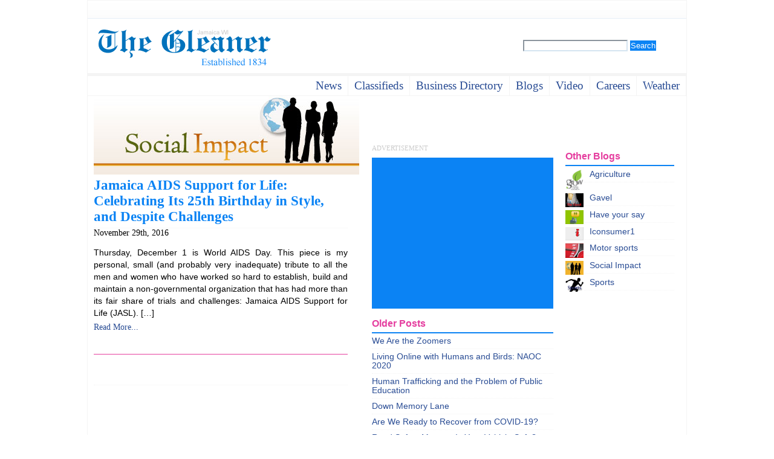

--- FILE ---
content_type: text/html; charset=UTF-8
request_url: http://gleanerblogs.com/socialimpact/?tag=dr-kevin-harvey
body_size: 7469
content:
<!DOCTYPE html PUBLIC "-//W3C//DTD XHTML 1.0 Transitional//EN" "http://www.w3.org/TR/xhtml1/DTD/xhtml1-transitional.dtd">
<html xmlns="http://www.w3.org/1999/xhtml">
<head>
<meta http-equiv="Content-Type" content="text/html; charset=utf-8" />
<title>Social Impact with Emma  &raquo; Dr. Kevin Harvey : A Jamaica Gleaner Blog</title>
<meta http-equiv="Content-Type" content="text/html; charset=UTF-8" />  
<link rel="stylesheet" href="http://gleanerblogs.com/socialimpact/wp-content/themes/gleanerblogs/style.css" type="text/css" media="screen,projection" />  
<script type="text/javascript" src="http://gleanerblogs.com/socialimpact/wp-content/themes/gleanerblogs/scripts/reflection.js"></script>
<script type="text/javascript" src="http://gleanerblogs.com/socialimpact/wp-content/themes/gleanerblogs/scripts/jump.js"></script>
<link rel="stylesheet" href="http://gleanerblogs.com/socialimpact/wp-content/themes/gleanerblogs/blogstyles.css" media="screen" type="text/css" />

  <!--[if lt IE 7]>
    <style media="screen" type="text/css">
    	body{margin:0 30px}
    </style>
  <![endif]--> 
</head> 
<body> 
    <div id="border"> 
    <div id="header">
        
    </div>
    <div id="branding">
        <div id="placelogo"><a href="http://www.jamaica-gleaner.com" alt="The Gleaner Etablish 1834"><img src="http://gleanerblogs.com/socialimpact/wp-content/themes/gleanerblogs/images/logo1.gif" /></a></div>
        <div id="mainsearch">
            <form method="get" id="searchform" action="http://gleanerblogs.com/socialimpact/">
	<label class="hidden" for="s">Search for:</label>
	<input type="text" value="" name="s" id="s" />
	<input type="submit" id="searchsubmit" value="Search" class="button"/>
</form>
        </div>
    </div>
    <div id="topnav">
        <ul>
            <li><a href="http://jamaica-gleaner.com">News</a></li>
            <li><a href="http://www.gleanerclassifieds.com/">Classifieds</a></li>
            <!--<li><a href="http://jamaica-gleaner.com/gleaner/20260128/cleisure/">commentary</a></li>
            <li><a href="http://jamaica-gleaner.com/gleaner/20260128/sports/">sports</a></li>-->
            <li><a href="http://www.go-jamaica.com/business/">business directory</a></li>
            <!--<li><a href="http://jamaica-gleaner.com/gleaner/20260128/letters/">Letters</a></li>-->
            <li><a href="http://gleanerblogs.com/">Blogs</a></li>
            <li><a href="http://www.jamaica-gleaner.com/videos/">video</a></li>
            <li><a href="http://www.go-jamaica.com/jobsmart/">careers</a></li>
            <li><a href="http://www.go-jamaica.com/weather/">weather</a></li>
        </ul>
    </div>
    <div id="extraheaders">
    	<!--<h1><a href="http://gleanerblogs.com/socialimpact/">Social Impact with Emma</a></h1> --> 
    </div> 
   <!-- <ul id="nav">  
       
    </ul>  -->  
  <div id="container">
  <div id="blogarea" class="column"> 
   <div class="blogentry"><div class="blogtext">
	<a href="http://gleanerblogs.com/socialimpact"><img src="http://gleanerblogs.com/socialimpact/wp-content/themes/gleanerblogs/images/Social Impact with Emma_hdr.jpg" /></a>    
    
 
  		<h2><a href="http://gleanerblogs.com/socialimpact/?p=3510">Jamaica AIDS Support for Life: Celebrating Its 25th Birthday in Style, and Despite Challenges</a></h2>  

         November 29th, 2016
	   	
	<!--<p>Thursday, December 1 is World AIDS Day. This piece is my personal, small (and probably very inadequate) tribute to all the men and women who have worked so hard to establish, build and maintain a non-governmental organization that has had more than its fair share of trials and challenges: Jamaica AIDS Support for Life (JASL).</p>
<div id="attachment_3515" style="width: 258px" class="wp-caption alignnone"><a href="http://gleanerblogs.com/socialimpact/wp-content/uploads/2016/11/12794627_1175798459097927_1293257659293743402_n.jpg"><img class=" wp-image-3515" src="http://gleanerblogs.com/socialimpact/wp-content/uploads/2016/11/12794627_1175798459097927_1293257659293743402_n-292x300.jpg" alt="25 Years of Love. Action. Support." width="248" height="255" /></a><p class="wp-caption-text">25 Years of Love. Action. Support.</p></div>
<p>&nbsp;</p>
<p>This month, JASL has organized a hectic schedule of events celebrating its 25th Anniversary, including a Public Forum, Public Service Announcements, and a Research Dissemination Meeting, which I found illuminating. Last Friday (November 25) JASL members and clients joined the Silent Protest to commemorate the International Day to Eliminate Violence Against Women in the context of HIV; the two issues are closely related. Tomorrow (November 30) they will be conducting mass HIV testing in Ocho Rios, with an outside broadcast on the Barry G Show (Mello FM). Finally, on December 1, they will conduct a joint march with the National Family Planning Board (NFPB) and will hold their traditional candlelight vigil at the Girl Guide Association Headquarters. After which, the staff will no doubt collapse, exhausted!</p>
<div id="attachment_3516" style="width: 310px" class="wp-caption alignnone"><a href="http://gleanerblogs.com/socialimpact/wp-content/uploads/2016/11/15259682_1388533184491119_7903178809173239239_o.jpg"><img class="size-medium wp-image-3516" src="http://gleanerblogs.com/socialimpact/wp-content/uploads/2016/11/15259682_1388533184491119_7903178809173239239_o-300x200.jpg" alt="Violence Against Women and Girls - and especially those who are deaf - is a huge risk factor in the context of HIV and AIDS. The UN Trust Fund supports a JASL program to bring awareness of this issue. (Photo: JASL)" width="300" height="200" /></a><p class="wp-caption-text">Violence Against Women and Girls &#8211; and especially those who are deaf &#8211; is a huge risk factor in the context of HIV and AIDS. The UN Trust Fund supports a JASL program to bring awareness of this issue. (Photo: JASL)</p></div>
<p>The Public Forum (sponsored by the MAC AIDS Fund and the Elton John AIDS Foundation) discussed a range of issues affecting HIV prevention, treatment and care. JASL stays on top of all the new research, besides conducting its own studies, in order to bring the best care to its clients. At the forum Sheila Samiel and Dr. Tina Hylton-Kong of the Pan-American Health Organization shared thoughts on the World Health Organization&#8217;s new <em>Treat All </em>direction. Jamaica has recognized the importance of this approach and will begin implementing it in January 2017 (including JASL, of course).</p>
<p>What is <em>Treat All</em>? It simply means that all restrictions on eligibility for antiretroviral therapy (ART) among people living with HIV are removed. All populations and age groups will be eligible, whatever their CD4 count (this is a lab test that measures, in cubic millimeters, the number of white blood cells that fight infection, in a sample of a person&#8217;s blood). Previously, there was a threshold CD4 count above which patients were not eligible. It is critical for HIV patients to keep their CD4 count as high as possible. Based on the new guidelines, the number of people globally who will be able to access ART will increase from 28 to 37 million as a result of <em>Treat All</em>. UNAIDS estimates that 21 million AIDS-related deaths and 28 million new infections may be averted by 2030 &#8211; the year when it is hoped the global AIDS epidemic will finally end. By the way, there are an estimated 29,690 people living with HIV in Jamaica.</p>
<div id="attachment_3517" style="width: 310px" class="wp-caption alignnone"><a href="http://gleanerblogs.com/socialimpact/wp-content/uploads/2016/11/15235525_1388514781159626_1690531998998847564_o.jpg"><img class="size-medium wp-image-3517" src="http://gleanerblogs.com/socialimpact/wp-content/uploads/2016/11/15235525_1388514781159626_1690531998998847564_o-300x192.jpg" alt="The always brilliant ASHE share their important messages at JASL's Public Forum. (Photo: JASL)" width="300" height="192" /></a><p class="wp-caption-text">The always brilliant ASHE share their important messages at JASL&#8217;s Public Forum. (Photo: JASL)</p></div>
<p>The forum also addressed the somewhat controversial issue of self-testing for HIV &#8211; which is exactly what it sounds like. Note this does not provide a definitive diagnosis, and must be confirmed by a health worker. Self-testing began in the U.S. in 2012; only one rapid diagnostic test has been approved by the U.S. Food and Drug Administration (FDA). Some countries are still considering introducing it, but in many others the jury is still out and there are no formal regulations. Executive Director of the NFPB Dr. Denise Chevannes-Vogel noted that the potential benefits and risks must be carefully weighed; but there are certainly benefits, especially for vulnerable populations such as sex workers, men who have sex with men and transgender people.</p>
<p>I mentioned earlier that JASL has, over the years, faced difficult challenges (not least the stigma and discrimination in society, which has not been fully eliminated to this day). As with almost every non-governmental organization in Jamaica, however, sustainability is critical. Dr. Kevin Harvey (now the Caribbean Regional Director of the AIDS Healthcare Foundation, formerly with the Jamaican Ministry of Health) discussed the respective roles of NGOs, Government and the private sector in funding Jamaica&#8217;s continued response to the epidemic.</p>
<div id="attachment_3514" style="width: 179px" class="wp-caption alignnone"><a href="http://gleanerblogs.com/socialimpact/wp-content/uploads/2016/11/15202636_1389993171011787_5298978186386279353_n.jpg"><img class="size-medium wp-image-3514" src="http://gleanerblogs.com/socialimpact/wp-content/uploads/2016/11/15202636_1389993171011787_5298978186386279353_n-169x300.jpg" alt="Executive Director of JASL Kandasi Levermore shares her HIV Prevention message for World AIDS Day. The theme is Hands Up for #HIVPrevention. (Photo: Facebook)" width="169" height="300" /></a><p class="wp-caption-text">Executive Director of JASL Kandasi Levermore shares her HIV Prevention message for World AIDS Day. The theme is Hands Up for #HIVPrevention. (Photo: Facebook)</p></div>
<p><span style="line-height: 1.5;">Jamaica is among those countries in the Latin America and Caribbean region that has been highly dependent on external funding for antiretroviral drugs for years. In 2010, Jamaica received 73 % of funding for its HIV response from external sources, 26% from the local public sector, and a minuscule 1% from private sources &#8211; certainly one of the most dependent countries in the Caribbean. By contrast, Cuba, the Bahamas and Trinidad &amp; Tobago received only 8%, 10% and 13% of HIV funding from external sources, respectively. Moreover, it was revealed (at a meeting of National AIDS Program Managers and Key Partners in March of this year in Trinidad) that HIV financing in general is currently under severe restraints. There are changes in the eligibility criteria for funding. Other factors include an increased focus on domestic financing, new and emerging health priorities and competing national priorities. Countries like Jamaica are especially vulnerable to any decrease in external funding, obviously; moreover, the Jamaican Government&#8217;s own investment in HIV treatment has not matched the burden of the disease. It will obviously be difficult for domestic financing to totally replace international financing in the short to medium term, Dr. Harvey noted. </span></p>
<p>So, what is the answer? While the burden of HIV is decreasing, it is still significant. Jamaica still operates within a very tight fiscal space.The greatest opportunity for achieving sustainability for Jamaica&#8217;s HIV response is reducing new HIV infections. And we must take action on this now.</p>
<p>JASL&#8217;s tagline is <em><strong>&#8220;Love. Action. Support.&#8221; </strong></em>To me, the NGO&#8217;s founders and those carrying the torch forward embody this motto: courageous (yes, very courageous), diligent, selfless, and always caring for their clients. And I don&#8217;t mean simply caring for their medical needs; the organization has always placed a high priority on maintaining the human dignity and the rights of all Jamaicans, from all walks of life, living with HIV and AIDS. The psychological aspects of the disease can never be under-estimated. In terms of action, JASL has never been afraid to take a step out into the street &#8211; or wherever they are needed &#8211; to bring their services to the people wherever they are needed. Their outreach programs continue.</p>
<p>Happy birthday, JASL!</p>
<p>And just a little reminder, people: Get tested!</p>
<p><em>Contact Information: JASL&#8217;s <strong>Head Office</strong> is at 3 Hendon Drive, Kingston 20 (Executive Director: Kandasi Levermore). Tel: (876) 969-6597/0282. Website: <a href="http://www.jasforlife.org">www.jasforlife.org</a>. Email: infojasl2010@gmail.com. You can find JASL on Facebook and on Twitter @JASLtweets</em></p>
<p><em>Regional Chapters: <strong>Kingston</strong> at 3 Hendon Drive (Regional Program Manager: Nichole Morris). Tel: (876) 925-0021; 551-1060; 376-2083. Email: nmorrisjasl@gmail.com</em></p>
<p><em><strong>Ocho Rios: </strong></em><em>2 Douglas Close, Ocho Rios, St. Ann (Regional Program Manager: Ava Neil). Tel: (876) 974-6461; 390-4298; 551-1067. Email: aneiljasl@gmail.com</em></p>
<p><em><strong>Montego Bay: </strong>Van Haze Building, 16 East Street, Montego Bay, St. James (Regional Program Manager: Tyrone Ellis). Tel: (876) 940-7386; 298-0202; 376-1645. Email: tellisjasl@gmail.com</em></p>
<div id="attachment_3518" style="width: 310px" class="wp-caption alignnone"><a href="http://gleanerblogs.com/socialimpact/wp-content/uploads/2016/11/15235774_1388514587826312_4851360856133873116_o.jpg"><img class="size-medium wp-image-3518" src="http://gleanerblogs.com/socialimpact/wp-content/uploads/2016/11/15235774_1388514587826312_4851360856133873116_o-300x193.jpg" alt="Love. Action. Support. (Photo: JASL)" width="300" height="193" /></a><p class="wp-caption-text">Love. Action. Support. (Photo: JASL)</p></div>
<p>&nbsp;</p>
<p>&nbsp;</p>
<p>&nbsp;</p>
<p>&nbsp;</p>
<p>&nbsp;</p>
<p>&nbsp;</p>
<p>&nbsp;</p>
 -->
<p>
	
<p>Thursday, December 1 is World AIDS Day. This piece is my personal, small (and probably very inadequate) tribute to all the men and women who have worked so hard to establish, build and maintain a non-governmental organization that has had more than its fair share of trials and challenges: Jamaica AIDS Support for Life (JASL). [&hellip;]</p>
       <a href="http://gleanerblogs.com/socialimpact/?p=3510"> Read More...</a>

</p>
<br class="clear" />

	  
     
    </div> 
    
    <div id="blognav">
      	<div class="alignleft"></div>
		<div class="alignright"></div>
    </div> 
    
    <!--<p align="center"></p>  -->
    

   
    <div id="comments">
    	 
    </div>
    
    </div>
 </div>
   
    <!--Testing Layout Delete Content Later-->
    	
            <div id="extrastuff" class="column"> 
			
            
            
            <ul class="postlist1">
				<li><a href='http://gleanerblogs.com/socialimpact/?p=4656'>We Are the Zoomers</a></li>
	<li><a href='http://gleanerblogs.com/socialimpact/?p=4646'>Living Online with Humans and Birds: NAOC 2020</a></li>
	<li><a href='http://gleanerblogs.com/socialimpact/?p=4635'>Human Trafficking and the Problem of Public Education</a></li>
	<li><a href='http://gleanerblogs.com/socialimpact/?p=4628'>Down Memory Lane</a></li>
	<li><a href='http://gleanerblogs.com/socialimpact/?p=4622'>Are We Ready to Recover from COVID-19?</a></li>
	<li><a href='http://gleanerblogs.com/socialimpact/?p=4610'>Road Safety Matters: Is Your Vehicle Safe?</a></li>
	<li><a href='http://gleanerblogs.com/socialimpact/?p=4601'>Sexual Harassment, Me Too, and the Minister&#8217;s Disturbing Giggle</a></li>
	<li><a href='http://gleanerblogs.com/socialimpact/?p=4563'>The Vulnerable Senior Citizens, Private Care Homes and COVID-19</a></li>
	<li><a href='http://gleanerblogs.com/socialimpact/?p=4589'>A Muddle Over Masks</a></li>
	<li><a href='http://gleanerblogs.com/socialimpact/?p=4580'>Here is Something Life-Saving You Can Do: Give Blood!</a></li>
            </ul>
			<h2 class="sidebar2">Other Blogs</h2>
			<ul id="otherblogs">
   	<li><a href="http://gleanerblogs.com/agriculture/" title="Agriculture"><img src="http://gleanerblogs.com/images/agriculture_thumb.jpg" alt="Agriculture" width="30" align="middle"/>Agriculture</a></li>
   	<li><a href="http://gleanerblogs.com/gavel/" title="Gavel"><img src="http://gleanerblogs.com/images/gavel_thumb.jpg" alt="Gavel" width="30" align="middle"/>Gavel</a></li>
   	<li><a href="http://gleanerblogs.com/haveyoursay/" title="Have your say"><img src="http://gleanerblogs.com/images/haveyoursay_thumb.jpg" alt="Have your say" width="30" align="middle"/>Have your say</a></li>
   	<li><a href="http://gleanerblogs.com/iconsumer/" title="Iconsumer1"><img src="http://gleanerblogs.com/images/iconsumer_thumb.jpg" alt="Iconsumer1" width="30" align="middle"/>Iconsumer1</a></li>
   	<li><a href="http://gleanerblogs.com/motorsports/" title="Motor sports"><img src="http://gleanerblogs.com/images/motorsports_thumb.jpg" alt="Motor sports" width="30" align="middle"/>Motor sports</a></li>
   	<li><a href="http://gleanerblogs.com/socialimpact/" title="Social Impact"><img src="http://gleanerblogs.com/images/socialimpact_thumb.jpg" alt="Social Impact" width="30" align="middle"/>Social Impact</a></li>
   	<li><a href="http://gleanerblogs.com/sports/" title="Sports"><img src="http://gleanerblogs.com/images/sports_thumb.jpg" alt="Sports" width="30" align="middle"/>Sports</a></li>
</ul>            
		</div> 
 
		<div id="bloglists" class="column"> 

<span class="adv">ADVERTISEMENT</span>
            <div id="adspace2" class="ad">
            	<script type="text/javascript"><!--
                google_ad_client = "pub-4993191856924332";
                /* Gleaner Blogs 300x250 ATF */
                google_ad_slot = "6888087010";
                google_ad_width = 300;
                google_ad_height = 250;
                //-->
                </script>
                <script type="text/javascript"
                src="http://pagead2.googlesyndication.com/pagead/show_ads.js">
                </script>
            </div>
                 <h2 class="sidebar2">Older Posts</h2>
                	<li><a href='http://gleanerblogs.com/socialimpact/?p=4656'>We Are the Zoomers</a></li>
	<li><a href='http://gleanerblogs.com/socialimpact/?p=4646'>Living Online with Humans and Birds: NAOC 2020</a></li>
	<li><a href='http://gleanerblogs.com/socialimpact/?p=4635'>Human Trafficking and the Problem of Public Education</a></li>
	<li><a href='http://gleanerblogs.com/socialimpact/?p=4628'>Down Memory Lane</a></li>
	<li><a href='http://gleanerblogs.com/socialimpact/?p=4622'>Are We Ready to Recover from COVID-19?</a></li>
	<li><a href='http://gleanerblogs.com/socialimpact/?p=4610'>Road Safety Matters: Is Your Vehicle Safe?</a></li>
	<li><a href='http://gleanerblogs.com/socialimpact/?p=4601'>Sexual Harassment, Me Too, and the Minister&#8217;s Disturbing Giggle</a></li>
	<li><a href='http://gleanerblogs.com/socialimpact/?p=4563'>The Vulnerable Senior Citizens, Private Care Homes and COVID-19</a></li>
	<li><a href='http://gleanerblogs.com/socialimpact/?p=4589'>A Muddle Over Masks</a></li>
	<li><a href='http://gleanerblogs.com/socialimpact/?p=4580'>Here is Something Life-Saving You Can Do: Give Blood!</a></li>
            </div>
            
            
            
            
 <div id="sidebar">  

 
<h2>Share this Article</h2><div class="a2a_kit a2a_kit_size_16 addtoany_list"><a class="a2a_button_facebook" href="https://www.addtoany.com/add_to/facebook?linkurl=http%3A%2F%2Fgleanerblogs.com%2Fsocialimpact%2Fsocialimpact%2F%3Ftag%3Ddr-kevin-harvey&amp;linkname=Dr.%20Kevin%20Harvey" title="Facebook" rel="nofollow noopener" target="_blank"></a><a class="a2a_button_twitter" href="https://www.addtoany.com/add_to/twitter?linkurl=http%3A%2F%2Fgleanerblogs.com%2Fsocialimpact%2Fsocialimpact%2F%3Ftag%3Ddr-kevin-harvey&amp;linkname=Dr.%20Kevin%20Harvey" title="Twitter" rel="nofollow noopener" target="_blank"></a><a class="a2a_button_whatsapp" href="https://www.addtoany.com/add_to/whatsapp?linkurl=http%3A%2F%2Fgleanerblogs.com%2Fsocialimpact%2Fsocialimpact%2F%3Ftag%3Ddr-kevin-harvey&amp;linkname=Dr.%20Kevin%20Harvey" title="WhatsApp" rel="nofollow noopener" target="_blank"></a><a class="a2a_dd addtoany_share_save addtoany_share" href="https://www.addtoany.com/share"><img src="https://static.addtoany.com/buttons/share_16_16.png" alt="Share"></a></div> 
				 
            </div>  
            
           </div>    
		</div>
<!--       Test Ends Here-->
          
 </div> 
<div id="footer">
	<div id ="gleanerlinks">
        	<ul>
            	<li class="lnktitle">Gleaner Company Websites</li>
                <li><a href="http://www.jamaica-gleaner.com/" rel="external" target="_blank">Jamaica Gleaner</a></li>
                <li><a href="http://www.jamaica-star.com/" rel="external" target="_blank">The Star</a></li>
                <li><a href="http://go-jamaica.com" rel="external" target="_blank">Go Jamaica</a></li>
                <li><a href="http://www.golocaljamaica.com/" rel="external" target="_blank">Go Local</a></li>
                <li><a href="http://www.sportsjamaica.com/" rel="external" target="_blank">Sports Jamaica</a></li>
                <li><a href="http://www.sportscaribe.com/" rel="external" target="_blank">Sports Caribe</a></li>
                <li><a href="http://hospitalityjamaica.com/" rel="external" target="_blank">Hospitality Jamaica</a></li>
                <li><a href="http://www.youthlinkjamaica.com" rel="external" target="_blank">Youth Link</a></li>
                <li><a href="http://www.voice-online.co.uk/">Voice UK</a></li>
            </ul>
            <ul>
            	<li class="lnktitle">Gleaner Company Websites</li>
            	<li><a href="http://www.go-jamaica.com/business/" rel="external" target="_blank">Business Directory</a></li>
                <li><a href="http://www.gleanerclassifieds.com/" rel="external" target="_blank">Gleaner Classifieds</a></li>
                <li><a href="http://go-jamaica.com/krw/" rel="external" target="_blank">Kingston Restaurant Week</a></li>
                <li><a href="http://www.jamaica-gleaner.com/gleaner/efg/" rel="external" target="_blank">Financial Gleaner</a></li>
                <li><a href="http://www.discoverjamaica.com/" rel="external" target="_blank">Discover Jamaica</a></li>
                <li><a href="http://www.discovercaribe.com/" rel="external" target="_blank">Discover Caribe</a></li>
                <li><a href="http://returningresidents.com/" rel="external" target="_blank">Returning Residents</a></li>
                <li><a href="http://gojamaica-host.com/" rel="external" target="_blank">Go Jamaica hosting</a></li>
            </ul>
            <ul>
            	<li class="lnktitle">Contact Info</li>
            	<li><a href="http://gleanerblogs.com/socialimpact/?feed=rss2">RSS Feed</a></li>
                <li><a href="#">Contact Us</a></li>
            </ul>
        </div>
        <div id="glogo">
        	<div style="width: 63px; height: 94px;" class="rheight"><img style="vertical-align: bottom;" src="http://gleanerblogs.com/socialimpact/wp-content/themes/gleanerblogs/images/gleaner_logo.png" alt="Gleaner Company Logo" class="reflect rheight"><canvas width="63" height="31" style="height: 31px; width: 63px;"></canvas></div>
        </div>

        <div id="copyright">
        	<span>Copyright &copy; 2026 The Gleaner Company (Media) Limited. A member of the RJRGLEANER Communications Group. All Rights Reserved.</span>
            <span class="credits">A Gleaner Company Website. Designed by <a href="http://gojamaica-host.com/">GoJamaica. </a></span>
        </div>
    </div>
   
</div> 
</body>
<script type="text/javascript">
var gaJsHost = (("https:" == document.location.protocol) ? "https://ssl." : "http://www.");
document.write(unescape("%3Cscript src='" + gaJsHost + "google-analytics.com/ga.js' type='text/javascript'%3E%3C/script%3E"));
</script>
<script type="text/javascript">
var pageTracker = _gat._getTracker("UA-1039065-9");
pageTracker._initData();
pageTracker._trackPageview();
</script>

</html> 

--- FILE ---
content_type: text/html; charset=utf-8
request_url: https://www.google.com/recaptcha/api2/aframe
body_size: 266
content:
<!DOCTYPE HTML><html><head><meta http-equiv="content-type" content="text/html; charset=UTF-8"></head><body><script nonce="BvK7m1fYYL1a-yoYRwi7gw">/** Anti-fraud and anti-abuse applications only. See google.com/recaptcha */ try{var clients={'sodar':'https://pagead2.googlesyndication.com/pagead/sodar?'};window.addEventListener("message",function(a){try{if(a.source===window.parent){var b=JSON.parse(a.data);var c=clients[b['id']];if(c){var d=document.createElement('img');d.src=c+b['params']+'&rc='+(localStorage.getItem("rc::a")?sessionStorage.getItem("rc::b"):"");window.document.body.appendChild(d);sessionStorage.setItem("rc::e",parseInt(sessionStorage.getItem("rc::e")||0)+1);localStorage.setItem("rc::h",'1769643366487');}}}catch(b){}});window.parent.postMessage("_grecaptcha_ready", "*");}catch(b){}</script></body></html>

--- FILE ---
content_type: text/javascript
request_url: http://gleanerblogs.com/socialimpact/wp-content/themes/gleanerblogs/scripts/reflection.js
body_size: 1639
content:
/**
 * reflection.js v1.9
 * http://cow.neondragon.net/stuff/reflection/
 * Freely distributable under MIT-style license.
 */
 
/* From prototype.js */
if (!document.myGetElementsByClassName) {
	document.myGetElementsByClassName = function(className) {
		var children = document.getElementsByTagName('*') || document.all;
		var elements = new Array();
	  
		for (var i = 0; i < children.length; i++) {
			var child = children[i];
			var classNames = child.className.split(' ');
			for (var j = 0; j < classNames.length; j++) {
				if (classNames[j] == className) {
					elements.push(child);
					break;
				}
			}
		}
		return elements;
	}
}

var Reflection = {
	defaultHeight : 0.5,
	defaultOpacity: 0.5,
	
	add: function(image, options) {
		Reflection.remove(image);
		
		doptions = { "height" : Reflection.defaultHeight, "opacity" : Reflection.defaultOpacity }
		if (options) {
			for (var i in doptions) {
				if (!options[i]) {
					options[i] = doptions[i];
				}
			}
		} else {
			options = doptions;
		}
	
		try {
			var d = document.createElement('div');
			var p = image;
			
			var classes = p.className.split(' ');
			var newClasses = '';
			for (j=0;j<classes.length;j++) {
				if (classes[j] != "reflect") {
					if (newClasses) {
						newClasses += ' '
					}
					
					newClasses += classes[j];
				}
			}

			var reflectionHeight = Math.floor(p.height*options['height']);
			var divHeight = Math.floor(p.height*(1+options['height']));
			
			var reflectionWidth = p.width;
			
			if (document.all && !window.opera) {
				/* Fix hyperlinks */
                if(p.parentElement.tagName == 'A') {
	                var d = document.createElement('a');
	                d.href = p.parentElement.href;
                }  
                    
				/* Copy original image's classes & styles to div */
				d.className = newClasses;
				p.className = 'reflected';
				
				d.style.cssText = p.style.cssText;
				p.style.cssText = 'vertical-align: bottom';
			
				var reflection = document.createElement('img');
				reflection.src = p.src;
				reflection.style.width = reflectionWidth+'px';
				reflection.style.display = 'block';
				reflection.style.height = p.height+"px";
				
				reflection.style.marginBottom = "-"+(p.height-reflectionHeight)+'px';
				reflection.style.filter = 'flipv progid:DXImageTransform.Microsoft.Alpha(opacity='+(options['opacity']*100)+', style=1, finishOpacity=0, startx=0, starty=0, finishx=0, finishy='+(options['height']*100)+')';
				
				d.style.width = reflectionWidth+'px';
				d.style.height = divHeight+'px';
				p.parentNode.replaceChild(d, p);
				
				d.appendChild(p);
				d.appendChild(reflection);
			} else {
				var canvas = document.createElement('canvas');
				if (canvas.getContext) {
					/* Copy original image's classes & styles to div */
					d.className = newClasses;
					p.className = 'reflected';
					
					d.style.cssText = p.style.cssText;
					p.style.cssText = 'vertical-align: bottom';
			
					var context = canvas.getContext("2d");
				
					canvas.style.height = reflectionHeight+'px';
					canvas.style.width = reflectionWidth+'px';
					canvas.height = reflectionHeight;
					canvas.width = reflectionWidth;
					
					d.style.width = reflectionWidth+'px';
					d.style.height = divHeight+'px';
					p.parentNode.replaceChild(d, p);
					
					d.appendChild(p);
					d.appendChild(canvas);
					
					context.save();
					
					context.translate(0,image.height-1);
					context.scale(1,-1);
					
					context.drawImage(image, 0, 0, reflectionWidth, image.height);
	
					context.restore();
					
					context.globalCompositeOperation = "destination-out";
					var gradient = context.createLinearGradient(0, 0, 0, reflectionHeight);
					
					gradient.addColorStop(1, "rgba(255, 255, 255, 1.0)");
					gradient.addColorStop(0, "rgba(255, 255, 255, "+(1-options['opacity'])+")");
		
					context.fillStyle = gradient;
					if (navigator.appVersion.indexOf('WebKit') != -1) {
						context.fill();
					} else {
						context.fillRect(0, 0, reflectionWidth, reflectionHeight*2);
					}
				}
			}
		} catch (e) {
	    }
	},
	
	remove : function(image) {
		if (image.className == "reflected") {
			image.className = image.parentNode.className;
			image.parentNode.parentNode.replaceChild(image, image.parentNode);
		}
	}
}

function addReflections() {
	var rimages = document.myGetElementsByClassName('reflect');
	for (i=0;i<rimages.length;i++) {
		var rheight = null;
		var ropacity = null;
		
		var classes = rimages[i].className.split(' ');
		for (j=0;j<classes.length;j++) {
			if (classes[j].indexOf("rheight") == 0) {
				var rheight = classes[j].substring(7)/100;
			} else if (classes[j].indexOf("ropacity") == 0) {
				var ropacity = classes[j].substring(8)/100;
			}
		}
		
		Reflection.add(rimages[i], { height: rheight, opacity : ropacity});
	}
}

var previousOnload = window.onload;
window.onload = function () { if(previousOnload) previousOnload(); addReflections(); }
